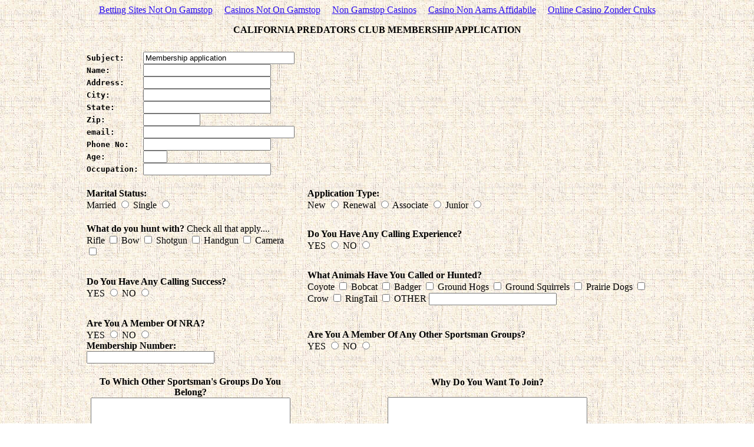

--- FILE ---
content_type: text/html; charset=UTF-8
request_url: https://www.californiavarmintcallers.com/cpcapp.html
body_size: 2647
content:
<html>
<head>
	<meta http-equiv="Content-Type" content="text/html; charset=UTF-8">
  <title>CALIFORNIA PREDATORS CLUB MEMBERSHIP APPLICATION</title>
	<link rel="canonical" href="https://californiavarmintcallers.com/cpcapp.html">
	<meta name="keywords" content="CALIFORNIA PREDATORS CLUB MEMBERSHIP APPLICATION">
	<meta name="description" content="CALIFORNIA PREDATORS CLUB MEMBERSHIP APPLICATION">
</head>
<body bgcolor="#FFFFFF" link="#2C0FF0" vlink="#2C0FF0" alink="#FF0000" background="bg50.jpg"><div style="text-align: center;"><a href="https://www.continuitycentral.com/" style="padding: 5px 10px;">Betting Sites Not On Gamstop</a><a href="https://gdalabel.org.uk/" style="padding: 5px 10px;">Casinos Not On Gamstop</a><a href="https://nva.org.uk/" style="padding: 5px 10px;">Non Gamstop Casinos</a><a href="https://www.bambinisoldato.it/" style="padding: 5px 10px;">Casino Non Aams Affidabile</a><a href="https://www.solaroad.nl/" style="padding: 5px 10px;">Online Casino Zonder Cruks</a></div>
<p>
</p><form method="POST" action="_vti_bin/shtml.exe/cpcapp.html" onsubmit="" webbot-action="--WEBBOT-SELF--">
  <!--webbot bot="SaveResults" S-Email-Format="TEXT/PRE" S-Email-Address="president@californiapredatorsclub.com" B-Email-Label-Fields="TRUE" B-Email-Subject-From-Field="FALSE" S-Email-Subject="New Member Application" S-Builtin-Fields startspan U-Confirmation-Url="http://www.californiavarmintcallers.com/thanks.htm" --><input type="hidden" name="VTI-GROUP" value="0"><!--webbot bot="SaveResults" endspan i-checksum="43374" -->
  <input type="HIDDEN" name="recipient" value="president@californiapredatorsclub.com">
  <center>
    <b>CALIFORNIA PREDATORS CLUB MEMBERSHIP APPLICATION</b>
  </center>
  <p>
  </p><table align="CENTER" width="80%" border="0" cellpadding="10" bordercolor="#000000">
    <tr>
      <td><pre>
<b><font size="3">Subject:    <input type="text" name="subj" size="30" value="Membership application"></font></b>
<b><font size="3">Name:       <input type="text" name="Name: " size="25" maxlength="50"></font></b>
<b><font size="3">Address:    <input type="text" name="Address: " size="25" maxlength="50"></font></b>
<b><font size="3">City:       <input type="text" name="City: " size="25" maxlength="50"></font></b>
<b><font size="3">State:      <input type="text" name="City: " size="25" maxlength="50"></font></b>
<b><font size="3">Zip:        <input type="text" name="Zip Code: " size="10" maxlength="50"></font></b>
<b><font size="3">email:      <input type="text" name="email" size="30" maxlength="50"></font></b>
<b><font size="3">Phone No:   <input type="text" name="Phone: " size="25" maxlength="50"></font></b>
<b><font size="3">Age:        <input type="text" name="Age: " size="3" maxlength="3"></font></b>
<b><font size="3">Occupation: <input type="text" name="Occupation: " size="25" maxlength="100"></font></b>
</pre>
      </td>
      <td><center>
	</center>
      </td>
    </tr>
    <tr>
      <td><b>Marital Status:</b><br>
	Married 
	<input type="radio" name="Marital Status: " value="MARRIED"> Single
	<input type="radio" name="Marital Status: " value="SINGLE"></td>
      <td><b>Application Type:</b><br>
	New 
	<input type="radio" name="Application Type: " value="NEW"> Renewal
	<input type="radio" name="Application Type: " value="RENEWAL"> Associate
	<input type="radio" name="Application Type: " value="ASSOCIATE"> Junior
	<input type="radio" name="Application Type: " value="JUNIOR MEMBERSHIP"></td>
    </tr>
    <tr>
      <td><b>What do you hunt with?</b> Check all that apply....<br>
	Rifle 
	<input type="checkbox" name="I hunt with a:" value="RIFLE, "> Bow
	<input type="checkbox" name="I hunt with a:" value="BOW, "> Shotgun
	<input type="checkbox" name="I hunt with a:" value="SHOTGUN, "> Handgun
	<input type="checkbox" name="I hunt with a:" value="HANDGUN, "> Camera
	<input type="checkbox" name="I hunt with a:" value="CAMERA, "></td>
      <td><b>Do You Have Any Calling Experience?</b><br>
	YES 
	<input type="radio" name="Do I Have Calling Experience ?" value="YES"> NO
	<input type="radio" name="Do I Have Calling Experience ?" value="NO"></td>
    </tr>
    <tr>
      <td><b>Do You Have Any Calling Success?</b><br>
	YES 
	<input type="radio" name="Do I have Calling Success? " value="YES"> NO
	<input type="radio" name="Do I Have Calling Success? " value="NO"></td>
      <td><b>What Animals Have You Called or Hunted?</b><br>
	Coyote 
	<input type="checkbox" name="I have had success on: " value="COYOTE, ">
	Bobcat 
	<input type="checkbox" name="I have had success on: " value="BOBCAT, ">
	Badger 
	<input type="checkbox" name="I have had success on: " value="BADGER, ">
	Ground Hogs
	<input type="checkbox" name="I have had success on: " value="GROUND HOGS, ">
	Ground Squirrels
	<input type="checkbox" name="I have had success on: " value="GROUND SQUIRRELS, ">
	Prairie Dogs
	<input type="checkbox" name="I have had success on: " value="PRAIRIE DOGS, ">
	Crow 
	<input type="checkbox" name="I have had success on: " value="CROWS, "> RingTail
	<input type="checkbox" name="I have had success on: " value="RINGTAIL, ">
	OTHER
	<input type="text" name="I have had success on: " size="25" maxlength="30"></td>
    </tr>
    <tr>
      <td><b>Are You A Member Of NRA?</b><br>
	YES 
	<input type="radio" name="Member of NRA?" value="YES"> NO
	<input type="radio" name="Member of NRA?" value="NO"> <br>
	<b>Membership Number:</b>
	<input type="text" name="NRA Membership Number:" size="25" maxlength="30"></td>
      <td><b>Are You A Member Of Any Other Sportsman Groups?</b><br>
	YES
	<input type="radio" name="Am I a member of any other sportsmans groups?" value="YES"> NO
	<input type="radio" name="Am I a member of any other sportsmans groups?" value="NO"></td>
    </tr>
    <tr>
      <td><center>
	  <b>To Which Other Sportsman's Groups Do You Belong?</b><br>
	  <textarea name="I am a member of the following sportsman's groups: " rows="5" cols="40"></textarea>
	</center>
      </td>
      <td><center>
	  <b>Why Do You Want To Join?</b>
	  <p>
	  <textarea name="The reason I want to join is because: " rows="5" cols="40"></textarea>
	</p></center>
      </td>
    </tr>
    <tr>
      <td><b>This Application Sponsored By</b>
	<input type="text" name="This Application Sponsored By" size="25" maxlength="30"></td>
      <td><b>Date</b><br>
	<input type="text" name="Date" size="25" maxlength="30"></td>
    </tr>
  </table>
  <p>
    </p><hr width="90%" align="Center" size="2">
  <i>I understand that the California Predators Club board of directors
  may remove any person from membership who they feel acts in a manner they
  find unethical or detrimental towards our predator hunting heritage.</i>
    <hr width="90%" align="Center" size="2">
  <p>
  </p><center>
    <input type="submit" name="Submit" value="SEND MEMBERSHIP APPLICATION">
  </center>
</form>
<div style="text-align:center"><h2>Editor's picks</h2><ul style="list-style:none;padding-left:0"><li><a href="https://www.fifteencornwall.co.uk/">Non Gamstop Casinos</a></li><li><a href="https://www.hotelfelix.co.uk/">Non Gamstop Casinos UK</a></li><li><a href="https://mitsubishi-media.co.uk/">Non Gamstop Casino</a></li><li><a href="https://www.niramontana.com/">Migliori Casino Senza Autoesclusione</a></li><li><a href="https://www.clintoncards.co.uk/">Casinos Not On Gamstop</a></li><li><a href="https://www.wildlifetrust.org.uk/">Casinos Not On Gamstop</a></li><li><a href="https://visitfortwilliam.co.uk/">Casinos Not On Gamstop</a></li><li><a href="https://tescobagsofhelp.org.uk/">UK Casinos Not On Gamstop</a></li><li><a href="https://www.unsdgadvocates.org/">Canadian Online Casinos</a></li><li><a href="https://www.smallcharityweek.com/">Non Gamstop Casino Sites UK</a></li><li><a href="https://pride-events.co.uk/">UK Casino Not On Gamstop</a></li><li><a href="https://allrecipes.fr/">Meilleur Casino En Ligne Francais</a></li><li><a href="https://openidentityexchange.org/">Best Non Gamstop Casinos</a></li><li><a href="https://uk-sobs.org.uk/">Non Gamstop Casino UK</a></li><li><a href="https://www.trada.co.uk/">Non Gamstop Casinos</a></li><li><a href="https://www.toop.eu/">Slots Not On Gamstop</a></li><li><a href="https://www.malaysiasite.nl/">Online Casino</a></li><li><a href="https://www.twitspot.nl/">Beste Online Casinos</a></li><li><a href="https://www.wyedeantourism.co.uk/">Slots Not On Gamstop</a></li><li><a href="https://www.midasgroup.co.uk/betting-sites-not-on-gamstop/">Betting Sites That Are Not On Gamstop</a></li><li><a href="https://incarts.uk/horse-racing-betting">Horse Racing Betting Sites Uk</a></li><li><a href="https://reseauvoltaire.net/">Casino Online Non Aams</a></li><li><a href="https://www.uberrock.co.uk/">UK Casino Not On Gamstop</a></li></ul></div><script defer src="https://static.cloudflareinsights.com/beacon.min.js/vcd15cbe7772f49c399c6a5babf22c1241717689176015" integrity="sha512-ZpsOmlRQV6y907TI0dKBHq9Md29nnaEIPlkf84rnaERnq6zvWvPUqr2ft8M1aS28oN72PdrCzSjY4U6VaAw1EQ==" data-cf-beacon='{"version":"2024.11.0","token":"d9bcbdebf46446d48ddf49c3f1f5d5b2","r":1,"server_timing":{"name":{"cfCacheStatus":true,"cfEdge":true,"cfExtPri":true,"cfL4":true,"cfOrigin":true,"cfSpeedBrain":true},"location_startswith":null}}' crossorigin="anonymous"></script>
</body></html>
